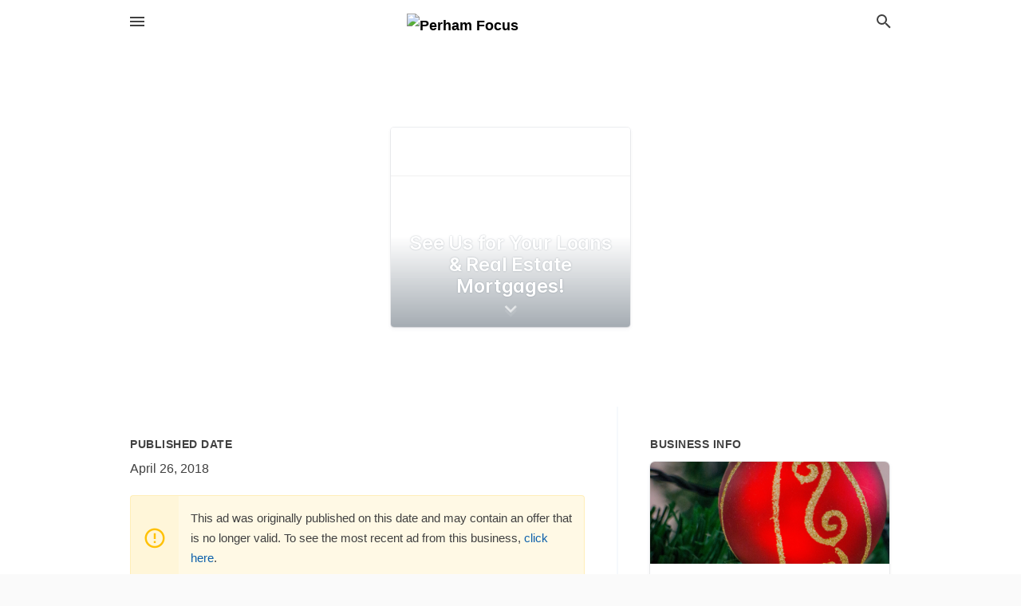

--- FILE ---
content_type: text/html; charset=utf-8
request_url: https://local.perhamfocus.com/offers/4bcb1e9e-c463-4be8-be50-983b64ea4b8d
body_size: 5199
content:
<!DOCTYPE html>
<html lang="en" data-acm-directory="false">
  <head>
    <meta charset="utf-8">
    <meta name="viewport" content="initial-scale=1, width=device-width" />
    <!-- PWA Meta Tags -->
    <meta name="apple-mobile-web-app-capable" content="yes">
    <meta name="apple-mobile-web-app-status-bar-style" content="black-translucent">
    <meta name="apple-mobile-web-app-title" content="See Us for Your Loans &amp; Real Estate Mortgages! - First National Bank - Sebeka - Perham Focus">
    <link rel="apple-touch-icon" href="/directory-favicon.ico" />
    <!-- Primary Meta Tags -->
    <title>See Us for Your Loans &amp; Real Estate Mortgages! - First National Bank - Sebeka - Perham Focus</title>
    <meta name="title" content="See Us for Your Loans &amp; Real Estate Mortgages! - First National Bank - Sebeka - Perham Focus">
    <meta name="description" content="Banks in 115 W Minnesota Ave, Sebeka, MN 56477">
    <link rel="shortcut icon" href="/directory-favicon.ico" />
    <meta itemprop="image" content="https://storage.googleapis.com/ownlocal-adforge-production/backgrounds/origamis/custom/4bcb1e9e-c463-4be8-be50-983b64ea4b8d/full.webp">

    <!-- Open Graph / Facebook -->
    <meta property="og:url" content="https://local.perhamfocus.com/offers/4bcb1e9e-c463-4be8-be50-983b64ea4b8d">
    <meta property="og:type" content="website">
    <meta property="og:title" content="See Us for Your Loans &amp; Real Estate Mortgages! - First National Bank - Sebeka - Perham Focus">
    <meta property="og:description" content="Banks in 115 W Minnesota Ave, Sebeka, MN 56477">
    <meta property="og:image" content="https://storage.googleapis.com/ownlocal-adforge-production/backgrounds/origamis/custom/4bcb1e9e-c463-4be8-be50-983b64ea4b8d/full.webp">

    <!-- Twitter -->
    <meta property="twitter:url" content="https://local.perhamfocus.com/offers/4bcb1e9e-c463-4be8-be50-983b64ea4b8d">
    <meta property="twitter:title" content="See Us for Your Loans &amp; Real Estate Mortgages! - First National Bank - Sebeka - Perham Focus">
    <meta property="twitter:description" content="Banks in 115 W Minnesota Ave, Sebeka, MN 56477">
    <meta property="twitter:image" content="https://storage.googleapis.com/ownlocal-adforge-production/backgrounds/origamis/custom/4bcb1e9e-c463-4be8-be50-983b64ea4b8d/full.webp">
    <meta property="twitter:card" content="summary_large_image">


    <!-- Google Search Console -->
      <meta name="google-site-verification" content="ZRI2yuZSaKqUSmIvPjz81C9jfw0R7PIiCKVHFEBeJvA" />


    <!-- Other Assets -->
      <link rel="stylesheet" href="https://unpkg.com/leaflet@1.6.0/dist/leaflet.css" integrity="sha512-xwE/Az9zrjBIphAcBb3F6JVqxf46+CDLwfLMHloNu6KEQCAWi6HcDUbeOfBIptF7tcCzusKFjFw2yuvEpDL9wQ==" crossorigin=""/>


    <!-- Google Analytics -->

    <link rel="stylesheet" media="screen" href="/assets/directory/index-625ebbc43c213a1a95e97871809bb1c7c764b7e3acf9db3a90d549597404474f.css" />
      <meta name="google-site-verification" content="U6z95CnpkxErsQoteRwpCrquEP_J0ho01KDrgh0S288" />


    <script>
//<![CDATA[

      const MESEARCH_KEY = "";

//]]>
</script>
      <script src="/assets/directory/resources/jquery.min-a4ef3f56a89b3569946388ef171b1858effcfc18c06695b3b9cab47996be4986.js"></script>
      <link rel="stylesheet" media="screen" href="/assets/directory/materialdesignicons.min-aafad1dc342d5f4be026ca0942dc89d427725af25326ef4881f30e8d40bffe7e.css" />
  </head>

  <body class="preload" data-theme="">


    <style>
      :root {
        --color-link-alt: #6772E5 !important;
      }
    </style>

    <div class="blocker-banner" id="blocker-banner" style="display: none;">
      <div class="blocker-banner-interior">
        <span class="icon mdi mdi-alert"></span>
        <div class="blocker-banner-title">We notice you're using an ad blocker.</div>
        <div class="blocker-banner-text">Since the purpose of this site is to display digital ads, please disable your ad blocker to prevent content from breaking.</div>
        <span class="close mdi mdi-close"></span>
      </div>
    </div>

    <div class="wrapper">
      <div class="header ">
  <div class="header-main">
    <div class="container ">
      <style>
  body {
    font-family: "Arial", sans-serif;
  }
</style>
<a class="logo" href=/ aria-label="Business logo clickable to go to the home page">
    <img src="https://assets.secure.ownlocal.com/img/logos/1829/original_logos.png?1637319845" alt="Perham Focus">
</a>
<a class="mdi main-nav-item mdi-menu menu-container" aria-label="hamburger menu" aria-expanded="false" href="."></a>
<a class="mdi main-nav-item search-icon" style="right: 20px;left: auto;" href="." title="Search business collapsed">
  <svg class="magnify-icon" xmlns="http://www.w3.org/2000/svg" width="1em" height="1em" viewBox="0 0 24 24">
    <path fill="#404040" d="M9.5 3A6.5 6.5 0 0 1 16 9.5c0 1.61-.59 3.09-1.56 4.23l.27.27h.79l5 5l-1.5 1.5l-5-5v-.79l-.27-.27A6.52 6.52 0 0 1 9.5 16A6.5 6.5 0 0 1 3 9.5A6.5 6.5 0 0 1 9.5 3m0 2C7 5 5 7 5 9.5S7 14 9.5 14S14 12 14 9.5S12 5 9.5 5" />
  </svg>
  <svg class="ex-icon" xmlns="http://www.w3.org/2000/svg" width="1em" height="1em" viewBox="0 0 24 24">
    <path fill="#404040" d="M6.4 19L5 17.6l5.6-5.6L5 6.4L6.4 5l5.6 5.6L17.6 5L19 6.4L13.4 12l5.6 5.6l-1.4 1.4l-5.6-5.6z" />
  </svg>
</a>
<ul class="nav">
  <li><a href="/" aria-label="directory home"><span class="mdi mdi-home"></span><span>Directory Home</span></a></li>
  <li><a href="/shop-local" aria-label="shop local"><span class="mdi mdi-storefront"></span><span>Shop Local</span></a></li>
  <li>
    <li><a href="/offers" aria-label="offers"><span class="mdi mdi-picture-in-picture-top-right"></span><span>Offers</span></a></li>
    <li><a href="/ads" aria-label="printed ads"><span class="mdi mdi-newspaper"></span><span>Print Ads</span></a></li>
  <li><a href="/categories" aria-label="categories"><span class="mdi mdi-layers-outline"></span><span>Categories</span></a></li>
  <li>
    <a href="http://www.perhamfocus.com/"  aria-label="newspaper name">
      <span class="mdi mdi-home-outline"></span><span>Perham Focus</span>
    </a>
  </li>
</ul>
<div class="header-search">
  <svg xmlns="http://www.w3.org/2000/svg" width="20px" height="20px" viewBox="0 2 25 25">
    <path fill="#404040" d="M9.5 3A6.5 6.5 0 0 1 16 9.5c0 1.61-.59 3.09-1.56 4.23l.27.27h.79l5 5l-1.5 1.5l-5-5v-.79l-.27-.27A6.52 6.52 0 0 1 9.5 16A6.5 6.5 0 0 1 3 9.5A6.5 6.5 0 0 1 9.5 3m0 2C7 5 5 7 5 9.5S7 14 9.5 14S14 12 14 9.5S12 5 9.5 5"></path>
  </svg>
    <form action="/businesses" accept-charset="UTF-8" method="get">
      <input class="search-box" autocomplete="off" type="text" placeholder="Search for businesses" name="q" value="" />
</form></div>

    </div>
  </div>
</div>


      <div class="page offer">
    
<div id="details_origami_entity" class="columns" data-entity-id=170006 data-entity-type="origami_ad" data-controller="offers" data-action="show">
  <div class="column column-full">
    <div class="block">
      <div class="block-interior">
        <div class="origami">
  <iframe src="https://origami.secure.ownlocal.com/origami_unit/index.html?id=4bcb1e9e-c463-4be8-be50-983b64ea4b8d&amp;adType=origami" title='Origami widget number: 170006' ></iframe>
</div>

      </div>
    </div>
  </div>
  <div class="column left-column">
    <div class="block">
      <div class="block-interior">
        <ul class="specs">
          <li>
            <h3>Published Date</h3>
            <span>April 26, 2018</span>
            <div class="expired-note">
              This ad was originally published on this date and may contain an offer that is no longer valid. To see the most recent ad from this business, <a href="/sebeka-mn/first-national-bank-sebeka-218-837-5171">click here</a>.
            </div>
          </li>
        </ul>
      </div>
    </div>
  </div>
  <div class="column right-column">
    <div class="block">
      <div class="block-interior">
        <h3>Business Info</h3>
          <ul id="businesses_entity" class="cards" style="margin-bottom: 15px;">
              
<li class="" data-entity-id="66498122" data-name="First National Bank - Sebeka" data-entity-type="business" data-controller="offers" data-action="show">
  <a itemscope itemtype="http://schema.org/LocalBusiness" class="card-top" href="/sebeka-mn/first-national-bank-sebeka-218-837-5171" title="First National Bank - Sebeka" aria-label="First National Bank - Sebeka 115 W Minnesota Ave, Sebeka, MN, 56477" >
    <div
      class="image "
        style= "background-image: url('https://storage.googleapis.com/ownlocal-adforge-production/backgrounds/origamis/custom/12f73d64-6871-4369-a8e3-8e97612804c8/full.webp');"
    >
    </div>
    <div class="card-info">
      <div itemprop="name" class="name">First National Bank - Sebeka</div>
      <span itemprop="address" itemscope itemtype="http://schema.org/PostalAddress">
        <div itemprop="streetAddress" class="details">115 W Minnesota Ave, Sebeka, MN, 56477</div>
      </span>
    </div>
  </a>
  <div class="card-bottom">

    
<a class="tag" href="/categories/insurance/insurance-brokers">
  Insurance Brokers
</a>

<a class="tag" href="/categories/shop-local/essential-business">
  Essential Business
</a>

  </div>
</li>

          </ul>
      </div>
    </div>
  </div>
  <div class="clear"></div>
</div>

  <section>
    
<section>
  <div class="container">
    <h2>Past Offers</h2>
    <div id="carouseloffers" class="cards carousel offers">
      <div title="left arrow icon" class="control previous"><span class="mdi"><svg xmlns="http://www.w3.org/2000/svg" width="1em" height="1em" viewBox="0 0 24 24"><path fill="currentColor" d="M15.41 16.58L10.83 12l4.58-4.59L14 6l-6 6l6 6z"/></svg></span></div>
      <div title="right arrow icon" class="control next"><span class="mdi"><svg xmlns="http://www.w3.org/2000/svg" width="1em" height="1em" viewBox="0 0 24 24"><path fill="currentColor" d="M8.59 16.58L13.17 12L8.59 7.41L10 6l6 6l-6 6z"/></svg></span></div>
      <div class="stage active">
        <ul id="offers_entity">
          

  <li class="expired" data-name="First National Bank - Sebeka" data-logo="https://assets.secure.ownlocal.com/img/core-business-logos/e0d5b56a-e192-4d58-a8ac-5db5a54f42f1/logo.webp" data-background-image="https://storage.googleapis.com/ownlocal-adforge-production/backgrounds/origamis/custom/4bcb1e9e-c463-4be8-be50-983b64ea4b8d/small.webp" data-ticker-text="See Us for Your Loans &amp; Real Estate Mortgages!" data-entity-id="170006" data-entity-type="origami" data-controller="offers" data-action="show">
    <div class="unit">
      <iframe class="" src=https://origami.secure.ownlocal.com/origami_unit/index.html?id=4bcb1e9e-c463-4be8-be50-983b64ea4b8d&amp;adType=origami&amp;layout= title='Origami Widget Number: 170006'></iframe>
    </div>
    <a href="expired">
      <span class="label">First National Bank - Sebeka</span>
      <span class="expired"></span>
    </a>
  </li>


  <li class="expired" data-name="First National Bank - Sebeka" data-logo="https://assets.secure.ownlocal.com/img/core-business-logos/e0d5b56a-e192-4d58-a8ac-5db5a54f42f1/logo.webp" data-background-image="https://storage.googleapis.com/ownlocal-adforge-production/backgrounds/origamis/custom/b83170e6-23fa-4187-bb3d-60507434006d/small.webp" data-ticker-text="Local Bankers Providing Friendly Service Daily!" data-entity-id="198449" data-entity-type="origami" data-controller="offers" data-action="show">
    <div class="unit">
      <iframe class="" src=https://origami.secure.ownlocal.com/origami_unit/index.html?id=b83170e6-23fa-4187-bb3d-60507434006d&amp;adType=origami&amp;layout= title='Origami Widget Number: 198449'></iframe>
    </div>
    <a href="expired">
      <span class="label">First National Bank - Sebeka</span>
      <span class="expired"></span>
    </a>
  </li>


  <li class="expired" data-name="First National Bank - Sebeka" data-logo="https://assets.secure.ownlocal.com/img/core-business-logos/e0d5b56a-e192-4d58-a8ac-5db5a54f42f1/logo.webp" data-background-image="https://storage.googleapis.com/ownlocal-adforge-production/backgrounds/origamis/custom/3c5f470b-fca1-43e0-9974-80556e7302a1/small.webp" data-ticker-text="Local Bankers Providing Friendly Service Daily!" data-entity-id="231102" data-entity-type="origami" data-controller="offers" data-action="show">
    <div class="unit">
      <iframe class="" src=https://origami.secure.ownlocal.com/origami_unit/index.html?id=3c5f470b-fca1-43e0-9974-80556e7302a1&amp;adType=origami&amp;layout= title='Origami Widget Number: 231102'></iframe>
    </div>
    <a href="expired">
      <span class="label">First National Bank - Sebeka</span>
      <span class="expired"></span>
    </a>
  </li>

        </ul>
      </div>
        <div class="stage">
          <ul id="offers_entity">
            

  <li class="expired" data-name="First National Bank - Sebeka" data-logo="https://assets.secure.ownlocal.com/img/core-business-logos/e0d5b56a-e192-4d58-a8ac-5db5a54f42f1/logo.webp" data-background-image="https://storage.googleapis.com/ownlocal-adforge-production/backgrounds/origamis/custom/4ff79a31-d1c5-454b-9f04-bb6a9729fa1a/small.webp" data-ticker-text="Local Bankers Providing Friendly Service Daily!" data-entity-id="262780" data-entity-type="origami" data-controller="offers" data-action="show">
    <div class="unit">
      <iframe class="" src=https://origami.secure.ownlocal.com/origami_unit/index.html?id=4ff79a31-d1c5-454b-9f04-bb6a9729fa1a&amp;adType=origami&amp;layout= title='Origami Widget Number: 262780'></iframe>
    </div>
    <a href="expired">
      <span class="label">First National Bank - Sebeka</span>
      <span class="expired"></span>
    </a>
  </li>


  <li class="expired" data-name="First National Bank - Sebeka" data-logo="https://assets.secure.ownlocal.com/img/core-business-logos/e0d5b56a-e192-4d58-a8ac-5db5a54f42f1/logo.webp" data-background-image="https://storage.googleapis.com/ownlocal-adforge-production/backgrounds/origamis/custom/e8dcf58b-3924-4217-89a1-e572d259b169/small.webp" data-ticker-text="Local Bankers Providing Friendly Service Daily!" data-entity-id="297946" data-entity-type="origami" data-controller="offers" data-action="show">
    <div class="unit">
      <iframe class="" src=https://origami.secure.ownlocal.com/origami_unit/index.html?id=e8dcf58b-3924-4217-89a1-e572d259b169&amp;adType=origami&amp;layout= title='Origami Widget Number: 297946'></iframe>
    </div>
    <a href="expired">
      <span class="label">First National Bank - Sebeka</span>
      <span class="expired"></span>
    </a>
  </li>


  <li class="expired" data-name="First National Bank - Sebeka" data-logo="https://assets.secure.ownlocal.com/img/core-business-logos/e0d5b56a-e192-4d58-a8ac-5db5a54f42f1/logo.webp" data-background-image="https://storage.googleapis.com/ownlocal-adforge-production/backgrounds/origamis/custom/d01908f9-7ee5-49f2-a939-e8b1fa058ef2/small.webp" data-ticker-text="Local Bankers Providing Friendly Service Daily!" data-entity-id="341502" data-entity-type="origami" data-controller="offers" data-action="show">
    <div class="unit">
      <iframe class="" src=https://origami.secure.ownlocal.com/origami_unit/index.html?id=d01908f9-7ee5-49f2-a939-e8b1fa058ef2&amp;adType=origami&amp;layout= title='Origami Widget Number: 341502'></iframe>
    </div>
    <a href="expired">
      <span class="label">First National Bank - Sebeka</span>
      <span class="expired"></span>
    </a>
  </li>

          </ul>
        </div>
        <div class="stage">
          <ul id="offers_entity">
            

  <li class="expired" data-name="First National Bank - Sebeka" data-logo="https://assets.secure.ownlocal.com/img/core-business-logos/e0d5b56a-e192-4d58-a8ac-5db5a54f42f1/logo.webp" data-background-image="https://storage.googleapis.com/ownlocal-adforge-production/backgrounds/origamis/custom/b680774b-7db9-4d32-82c5-447cb80c15aa/small.webp" data-ticker-text="Local Bankers Providing Friendly Service Daily!" data-entity-id="361198" data-entity-type="origami" data-controller="offers" data-action="show">
    <div class="unit">
      <iframe class="" src=https://origami.secure.ownlocal.com/origami_unit/index.html?id=b680774b-7db9-4d32-82c5-447cb80c15aa&amp;adType=origami&amp;layout= title='Origami Widget Number: 361198'></iframe>
    </div>
    <a href="expired">
      <span class="label">First National Bank - Sebeka</span>
      <span class="expired"></span>
    </a>
  </li>


  <li class="expired" data-name="First National Bank - Sebeka" data-logo="https://assets.secure.ownlocal.com/img/core-business-logos/e0d5b56a-e192-4d58-a8ac-5db5a54f42f1/logo.webp" data-background-image="https://storage.googleapis.com/ownlocal-adforge-production/backgrounds/origamis/custom/e0e4c368-1a89-4c86-9d9c-42afea235357/small.webp" data-ticker-text="100+ Years of Experience Building Relationships!" data-entity-id="420292" data-entity-type="origami" data-controller="offers" data-action="show">
    <div class="unit">
      <iframe class="" src=https://origami.secure.ownlocal.com/origami_unit/index.html?id=e0e4c368-1a89-4c86-9d9c-42afea235357&amp;adType=origami&amp;layout= title='Origami Widget Number: 420292'></iframe>
    </div>
    <a href="expired">
      <span class="label">First National Bank - Sebeka</span>
      <span class="expired"></span>
    </a>
  </li>


  <li class="expired" data-name="First National Bank - Sebeka" data-logo="https://assets.secure.ownlocal.com/img/core-business-logos/e0d5b56a-e192-4d58-a8ac-5db5a54f42f1/logo.webp" data-background-image="https://storage.googleapis.com/ownlocal-adforge-production/backgrounds/origamis/custom/a365156a-4e5c-4abc-84c4-8adecf3a13b9/small.webp" data-ticker-text="Mortgages, Home Improvement &amp; Construction Loans!" data-entity-id="462768" data-entity-type="origami" data-controller="offers" data-action="show">
    <div class="unit">
      <iframe class="" src=https://origami.secure.ownlocal.com/origami_unit/index.html?id=a365156a-4e5c-4abc-84c4-8adecf3a13b9&amp;adType=origami&amp;layout= title='Origami Widget Number: 462768'></iframe>
    </div>
    <a href="expired">
      <span class="label">First National Bank - Sebeka</span>
      <span class="expired"></span>
    </a>
  </li>

          </ul>
        </div>
    </div>
    
  </div>
</section>

<script>  
  document.addEventListener('DOMContentLoaded', function(e) {
      var carousel = document.querySelector("#carouseloffers");
      var next = carousel.querySelector(".control.next");
      var prev = carousel.querySelector(".control.previous");

      const cardTrigger = () => {
          lazyLoadImages("offers");
      };

      next.addEventListener("click", cardTrigger);
      prev.addEventListener("click", cardTrigger);
  });
</script>

  </section>
</div>


      <div class="footer">
  <div class="container">
    <div class="footer-top">
      <div class="links categories">
        <p class="footer-title">Categories</p>
        <ul>
          
<li>
  <a href="/categories/agriculture" aria-label='category Agriculture' >
    <span>
      Agriculture
    </span>
  </a>
</li>

<li>
  <a href="/categories/arts-and-entertainment" aria-label='category Arts and Entertainment' >
    <span>
      Arts and Entertainment
    </span>
  </a>
</li>

<li>
  <a href="/categories/auto" aria-label='category Auto' >
    <span>
      Auto
    </span>
  </a>
</li>

<li>
  <a href="/categories/beauty-and-wellness" aria-label='category Beauty and Wellness' >
    <span>
      Beauty and Wellness
    </span>
  </a>
</li>

<li>
  <a href="/categories/communication" aria-label='category Communication' >
    <span>
      Communication
    </span>
  </a>
</li>

<li>
  <a href="/categories/community" aria-label='category Community' >
    <span>
      Community
    </span>
  </a>
</li>

<li>
  <a href="/categories/construction" aria-label='category Construction' >
    <span>
      Construction
    </span>
  </a>
</li>

<li>
  <a href="/categories/education" aria-label='category Education' >
    <span>
      Education
    </span>
  </a>
</li>

<li>
  <a href="/categories/finance" aria-label='category Finance' >
    <span>
      Finance
    </span>
  </a>
</li>

<li>
  <a href="/categories/food-and-beverage" aria-label='category Food and Beverage' >
    <span>
      Food and Beverage
    </span>
  </a>
</li>

<li>
  <a href="/categories/house-and-home" aria-label='category House and Home' >
    <span>
      House and Home
    </span>
  </a>
</li>

<li>
  <a href="/categories/insurance" aria-label='category Insurance' >
    <span>
      Insurance
    </span>
  </a>
</li>

<li>
  <a href="/categories/legal" aria-label='category Legal' >
    <span>
      Legal
    </span>
  </a>
</li>

<li>
  <a href="/categories/manufacturing" aria-label='category Manufacturing' >
    <span>
      Manufacturing
    </span>
  </a>
</li>

<li>
  <a href="/categories/medical" aria-label='category Medical' >
    <span>
      Medical
    </span>
  </a>
</li>

<li>
  <a href="/categories/nightlife" aria-label='category Nightlife' >
    <span>
      Nightlife
    </span>
  </a>
</li>

<li>
  <a href="/categories/pets-and-animals" aria-label='category Pets and Animals' >
    <span>
      Pets and Animals
    </span>
  </a>
</li>

<li>
  <a href="/categories/philanthropy" aria-label='category Philanthropy' >
    <span>
      Philanthropy
    </span>
  </a>
</li>

<li>
  <a href="/categories/photo-and-video" aria-label='category Photo and Video' >
    <span>
      Photo and Video
    </span>
  </a>
</li>

<li>
  <a href="/categories/public-services" aria-label='category Public Services' >
    <span>
      Public Services
    </span>
  </a>
</li>

<li>
  <a href="/categories/real-estate" aria-label='category Real Estate' >
    <span>
      Real Estate
    </span>
  </a>
</li>

<li>
  <a href="/categories/recreation" aria-label='category Recreation' >
    <span>
      Recreation
    </span>
  </a>
</li>

<li>
  <a href="/categories/religion" aria-label='category Religion' >
    <span>
      Religion
    </span>
  </a>
</li>

<li>
  <a href="/categories/services" aria-label='category Services' >
    <span>
      Services
    </span>
  </a>
</li>

<li>
  <a href="/categories/shop-local" aria-label='category Shop Local' >
    <span>
      Shop Local
    </span>
  </a>
</li>

<li>
  <a href="/categories/shopping" aria-label='category Shopping' >
    <span>
      Shopping
    </span>
  </a>
</li>

<li>
  <a href="/categories/technical" aria-label='category Technical' >
    <span>
      Technical
    </span>
  </a>
</li>

<li>
  <a href="/categories/transportation" aria-label='category Transportation' >
    <span>
      Transportation
    </span>
  </a>
</li>

<li>
  <a href="/categories/travel" aria-label='category Travel' >
    <span>
      Travel
    </span>
  </a>
</li>

<li>
  <a href="/categories/utilities" aria-label='category Utilities' >
    <span>
      Utilities
    </span>
  </a>
</li>

        </ul>
      </div>
      <div class="links">
        <p class="footer-title">Directory</p>
        <ul>
          <li><a href="/promote">Get Verified</a></li>
          <li>
            <a href="https://admin.austin.ownlocal.com/login?p=1815" >
              <span>Login</span> 
            </a>
          </li>
          

          <li><a href="/terms">Terms of Service</a></li>
          <li><a href="/privacy">Privacy policy</a></li>
          <li><a href="/got-to-top" class="back-to-top">Go To Top</a></li>
        </ul>
      </div>
      <div class="clear"></div>
    </div>
  </div>
  <div class="footer-bottom">
    <div class="copyright">
      <div class="container">
        © 2026 
        <a href="http://www.perhamfocus.com/" >
          Perham Focus
          </a>. Powered by <a href="http://ownlocal.com" target="_blank" class="bold-link">OwnLocal</a><span> – helping local media with innovative <a href="https://ownlocal.com/products" target="_blank">print to web</a> and directory software</span>.
      </div>
    </div>
  </div>
</div>

    </div>
    <script src="/assets/directory/index-584af2f59b30467a7e4b931fd3f3db8d26af04d8a92f1974cbe6875ccaaaa66e.js" defer="defer"></script>


      <script>
        // AdBlock detection
        fetch('https://admin.ownlocal.com/api/adblock')
          .then(response => {
            if (!response.ok) {
              throw new Error('Network response was not ok');
            }
            return response.text();
          })
          .catch(error => {
            // Handle error, such as showing the blocker banner
            document.getElementById('blocker-banner').style.display = 'block';
          });
      </script>
    <script src="/assets/directory/interactions-e3133e709fc754effe1635477cc59c0147eaba70864f8c24d8f047f9063386f4.js" defer="defer"></script>
  </body>
</html>

<!-- RENDERED TIME: Sunday, 18 Jan 2026 02:21:40 Central Time (US & Canada) -->


--- FILE ---
content_type: text/javascript; charset=utf-8
request_url: https://unpkg.com/react@16.5.2/umd/react.production.min.js
body_size: 3479
content:
/** @license React v16.5.2
 * react.production.min.js
 *
 * Copyright (c) Facebook, Inc. and its affiliates.
 *
 * This source code is licensed under the MIT license found in the
 * LICENSE file in the root directory of this source tree.
 */
'use strict';(function(D,k){"object"===typeof exports&&"undefined"!==typeof module?module.exports=k():"function"===typeof define&&define.amd?define(k):D.React=k()})(this,function(){function D(a,b,c,d,g,na,e,h){if(!a){a=void 0;if(void 0===b)a=Error("Minified exception occurred; use the non-minified dev environment for the full error message and additional helpful warnings.");else{var f=[c,d,g,na,e,h],oa=0;a=Error(b.replace(/%s/g,function(){return f[oa++]}));a.name="Invariant Violation"}a.framesToPop=
1;throw a;}}function k(a){for(var b=arguments.length-1,c="https://reactjs.org/docs/error-decoder.html?invariant="+a,d=0;d<b;d++)c+="&args[]="+encodeURIComponent(arguments[d+1]);D(!1,"Minified React error #"+a+"; visit %s for the full message or use the non-minified dev environment for full errors and additional helpful warnings. ",c)}function p(a,b,c){this.props=a;this.context=b;this.refs=S;this.updater=c||T}function U(){}function E(a,b,c){this.props=a;this.context=b;this.refs=S;this.updater=c||T}
function F(){if(!G){var a=e.timesOutAt;H?I():H=!0;J(pa,a)}}function V(a){a=e;var b=e.next;if(e===b)e=null;else{var c=e.previous;e=c.next=b;b.previous=c}a.next=a.previous=null;a=a.callback;a(W)}function pa(a){G=!0;W.didTimeout=a;try{if(a)for(;null!==e;){var b=m();if(e.timesOutAt<=b){do V();while(null!==e&&e.timesOutAt<=b)}else break}else if(null!==e){do V();while(null!==e&&0<q()-m())}}finally{G=!1,null!==e?F(e):H=!1}}function X(a,b,c){var d=void 0,g={},e=null,f=null;if(null!=b)for(d in void 0!==b.ref&&
(f=b.ref),void 0!==b.key&&(e=""+b.key),b)Y.call(b,d)&&!Z.hasOwnProperty(d)&&(g[d]=b[d]);var h=arguments.length-2;if(1===h)g.children=c;else if(1<h){for(var k=Array(h),n=0;n<h;n++)k[n]=arguments[n+2];g.children=k}if(a&&a.defaultProps)for(d in h=a.defaultProps,h)void 0===g[d]&&(g[d]=h[d]);return{$$typeof:r,type:a,key:e,ref:f,props:g,_owner:w.current}}function qa(a,b){return{$$typeof:r,type:a.type,key:b,ref:a.ref,props:a.props,_owner:a._owner}}function K(a){return"object"===typeof a&&null!==a&&a.$$typeof===
r}function ra(a){var b={"=":"=0",":":"=2"};return"$"+(""+a).replace(/[=:]/g,function(a){return b[a]})}function aa(a,b,c,d){if(x.length){var g=x.pop();g.result=a;g.keyPrefix=b;g.func=c;g.context=d;g.count=0;return g}return{result:a,keyPrefix:b,func:c,context:d,count:0}}function ba(a){a.result=null;a.keyPrefix=null;a.func=null;a.context=null;a.count=0;10>x.length&&x.push(a)}function L(a,b,c,d){var g=typeof a;if("undefined"===g||"boolean"===g)a=null;var e=!1;if(null===a)e=!0;else switch(g){case "string":case "number":e=
!0;break;case "object":switch(a.$$typeof){case r:case sa:e=!0}}if(e)return c(d,a,""===b?"."+M(a,0):b),1;e=0;b=""===b?".":b+":";if(Array.isArray(a))for(var f=0;f<a.length;f++){g=a[f];var h=b+M(g,f);e+=L(g,h,c,d)}else if(null===a||"object"!==typeof a?h=null:(h=ca&&a[ca]||a["@@iterator"],h="function"===typeof h?h:null),"function"===typeof h)for(a=h.call(a),f=0;!(g=a.next()).done;)g=g.value,h=b+M(g,f++),e+=L(g,h,c,d);else"object"===g&&(c=""+a,k("31","[object Object]"===c?"object with keys {"+Object.keys(a).join(", ")+
"}":c,""));return e}function N(a,b,c){return null==a?0:L(a,"",b,c)}function M(a,b){return"object"===typeof a&&null!==a&&null!=a.key?ra(a.key):b.toString(36)}function ta(a,b,c){a.func.call(a.context,b,a.count++)}function ua(a,b,c){var d=a.result,e=a.keyPrefix;a=a.func.call(a.context,b,a.count++);Array.isArray(a)?O(a,d,c,function(a){return a}):null!=a&&(K(a)&&(a=qa(a,e+(!a.key||b&&b.key===a.key?"":(""+a.key).replace(da,"$&/")+"/")+c)),d.push(a))}function O(a,b,c,d,e){var g="";null!=c&&(g=(""+c).replace(da,
"$&/")+"/");b=aa(b,g,d,e);N(a,ua,b);ba(b)}function va(a,b){var c=w.currentDispatcher;null===c?k("277"):void 0;return c.readContext(a,b)}var f="function"===typeof Symbol&&Symbol.for,r=f?Symbol.for("react.element"):60103,sa=f?Symbol.for("react.portal"):60106,l=f?Symbol.for("react.fragment"):60107,P=f?Symbol.for("react.strict_mode"):60108,wa=f?Symbol.for("react.profiler"):60114,xa=f?Symbol.for("react.provider"):60109,ya=f?Symbol.for("react.context"):60110,za=f?Symbol.for("react.async_mode"):60111,Aa=
f?Symbol.for("react.forward_ref"):60112;f&&Symbol.for("react.placeholder");var ca="function"===typeof Symbol&&Symbol.iterator,ea=Object.getOwnPropertySymbols,Ba=Object.prototype.hasOwnProperty,Ca=Object.prototype.propertyIsEnumerable,y=function(){try{if(!Object.assign)return!1;var a=new String("abc");a[5]="de";if("5"===Object.getOwnPropertyNames(a)[0])return!1;var b={};for(a=0;10>a;a++)b["_"+String.fromCharCode(a)]=a;if("0123456789"!==Object.getOwnPropertyNames(b).map(function(a){return b[a]}).join(""))return!1;
var c={};"abcdefghijklmnopqrst".split("").forEach(function(a){c[a]=a});return"abcdefghijklmnopqrst"!==Object.keys(Object.assign({},c)).join("")?!1:!0}catch(d){return!1}}()?Object.assign:function(a,b){if(null===a||void 0===a)throw new TypeError("Object.assign cannot be called with null or undefined");var c=Object(a);for(var d,e=1;e<arguments.length;e++){var f=Object(arguments[e]);for(var k in f)Ba.call(f,k)&&(c[k]=f[k]);if(ea){d=ea(f);for(var h=0;h<d.length;h++)Ca.call(f,d[h])&&(c[d[h]]=f[d[h]])}}return c},
T={isMounted:function(a){return!1},enqueueForceUpdate:function(a,b,c){},enqueueReplaceState:function(a,b,c,d){},enqueueSetState:function(a,b,c,d){}},S={};p.prototype.isReactComponent={};p.prototype.setState=function(a,b){"object"!==typeof a&&"function"!==typeof a&&null!=a?k("85"):void 0;this.updater.enqueueSetState(this,a,b,"setState")};p.prototype.forceUpdate=function(a){this.updater.enqueueForceUpdate(this,a,"forceUpdate")};U.prototype=p.prototype;f=E.prototype=new U;f.constructor=E;y(f,p.prototype);
f.isPureReactComponent=!0;var e=null,G=!1,H=!1;f="object"===typeof performance&&"function"===typeof performance.now;var W={timeRemaining:f?function(){var a=q()-performance.now();return 0<a?a:0}:function(){var a=q()-Date.now();return 0<a?a:0},didTimeout:!1},Da=Date,Ea="function"===typeof setTimeout?setTimeout:void 0,Fa="function"===typeof clearTimeout?clearTimeout:void 0,fa="function"===typeof requestAnimationFrame?requestAnimationFrame:void 0,ha="function"===typeof cancelAnimationFrame?cancelAnimationFrame:
void 0,ia,ja,ka=function(a){ia=fa(function(b){Fa(ja);a(b)});ja=Ea(function(){ha(ia);a(m())},100)};if(f){var Ga=performance;var m=function(){return Ga.now()}}else m=function(){return Da.now()};if("undefined"===typeof window){var la=-1;var J=function(a,b){la=setTimeout(a,0,!0)};var I=function(){clearTimeout(la)};var q=function(){return 0}}else if(window._schedMock)f=window._schedMock,J=f[0],I=f[1],q=f[2];else{"undefined"!==typeof console&&("function"!==typeof fa&&console.error("This browser doesn't support requestAnimationFrame. Make sure that you load a polyfill in older browsers. https://fb.me/react-polyfills"),
"function"!==typeof ha&&console.error("This browser doesn't support cancelAnimationFrame. Make sure that you load a polyfill in older browsers. https://fb.me/react-polyfills"));var z=null,A=!1,t=-1,u=!1,Q=!1,B=0,C=33,v=33;q=function(){return B};var R="__reactIdleCallback$"+Math.random().toString(36).slice(2);window.addEventListener("message",function(a){if(a.source===window&&a.data===R){A=!1;var b=m();a=!1;if(0>=B-b)if(-1!==t&&t<=b)a=!0;else{u||(u=!0,ka(ma));return}t=-1;b=z;z=null;if(null!==b){Q=
!0;try{b(a)}finally{Q=!1}}}},!1);var ma=function(a){u=!1;var b=a-B+v;b<v&&C<v?(8>b&&(b=8),v=b<C?C:b):C=b;B=a+v;A||(A=!0,window.postMessage(R,"*"))};J=function(a,b){z=a;t=b;Q?window.postMessage(R,"*"):u||(u=!0,ka(ma))};I=function(){z=null;A=!1;t=-1}}var Ha=0,w={current:null,currentDispatcher:null};f={ReactCurrentOwner:w,assign:y};y(f,{Schedule:{unstable_cancelScheduledWork:function(a){var b=a.next;if(null!==b){if(b===a)e=null;else{a===e&&(e=b);var c=a.previous;c.next=b;b.previous=c}a.next=a.previous=
null}},unstable_now:m,unstable_scheduleWork:function(a,b){var c=m();b=void 0!==b&&null!==b&&null!==b.timeout&&void 0!==b.timeout?c+b.timeout:c+5E3;a={callback:a,timesOutAt:b,next:null,previous:null};if(null===e)e=a.next=a.previous=a,F(e);else{c=null;var d=e;do{if(d.timesOutAt>b){c=d;break}d=d.next}while(d!==e);null===c?c=e:c===e&&(e=a,F(e));b=c.previous;b.next=c.previous=a;a.next=c;a.previous=b}return a}},ScheduleTracing:{__interactionsRef:null,__subscriberRef:null,unstable_clear:function(a){return a()},
unstable_getCurrent:function(){return null},unstable_getThreadID:function(){return++Ha},unstable_subscribe:function(a){},unstable_trace:function(a,b,c){return c()},unstable_unsubscribe:function(a){},unstable_wrap:function(a){return a}}});var Y=Object.prototype.hasOwnProperty,Z={key:!0,ref:!0,__self:!0,__source:!0},da=/\/+/g,x=[];l={Children:{map:function(a,b,c){if(null==a)return a;var d=[];O(a,d,null,b,c);return d},forEach:function(a,b,c){if(null==a)return a;b=aa(null,null,b,c);N(a,ta,b);ba(b)},count:function(a){return N(a,
function(){return null},null)},toArray:function(a){var b=[];O(a,b,null,function(a){return a});return b},only:function(a){K(a)?void 0:k("143");return a}},createRef:function(){return{current:null}},Component:p,PureComponent:E,createContext:function(a,b){void 0===b&&(b=null);a={$$typeof:ya,_calculateChangedBits:b,_currentValue:a,_currentValue2:a,Provider:null,Consumer:null,unstable_read:null};a.Provider={$$typeof:xa,_context:a};a.Consumer=a;a.unstable_read=va.bind(null,a);return a},forwardRef:function(a){return{$$typeof:Aa,
render:a}},Fragment:l,StrictMode:P,unstable_AsyncMode:za,unstable_Profiler:wa,createElement:X,cloneElement:function(a,b,c){null===a||void 0===a?k("267",a):void 0;var d=void 0,e=y({},a.props),f=a.key,m=a.ref,h=a._owner;if(null!=b){void 0!==b.ref&&(m=b.ref,h=w.current);void 0!==b.key&&(f=""+b.key);var l=void 0;a.type&&a.type.defaultProps&&(l=a.type.defaultProps);for(d in b)Y.call(b,d)&&!Z.hasOwnProperty(d)&&(e[d]=void 0===b[d]&&void 0!==l?l[d]:b[d])}d=arguments.length-2;if(1===d)e.children=c;else if(1<
d){l=Array(d);for(var n=0;n<d;n++)l[n]=arguments[n+2];e.children=l}return{$$typeof:r,type:a.type,key:f,ref:m,props:e,_owner:h}},createFactory:function(a){var b=X.bind(null,a);b.type=a;return b},isValidElement:K,version:"16.5.2",__SECRET_INTERNALS_DO_NOT_USE_OR_YOU_WILL_BE_FIRED:f};l=(P={default:l},l)||P;return l.default||l});
